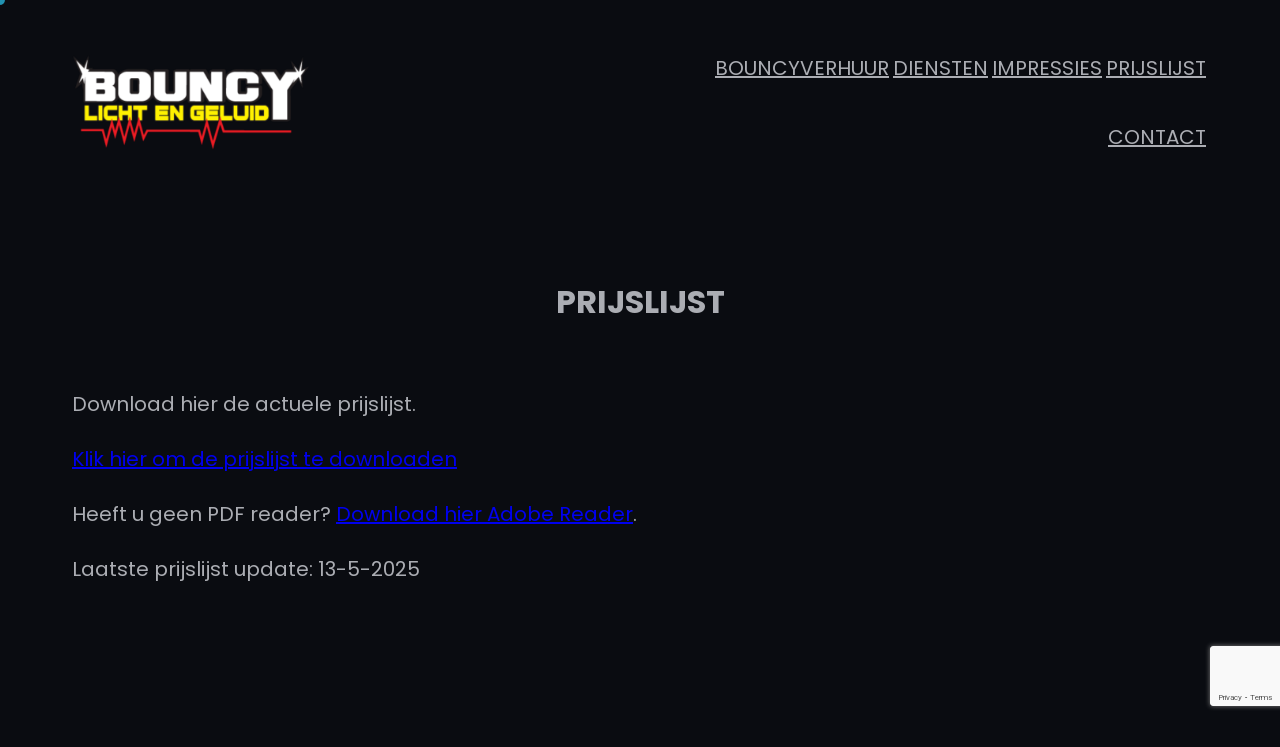

--- FILE ---
content_type: text/html; charset=utf-8
request_url: https://www.google.com/recaptcha/api2/anchor?ar=1&k=6Lee3uEaAAAAAH2kRZ8jnJsvtCNalV9wAJGAkGWJ&co=aHR0cHM6Ly9ib3VuY3l2ZXJodXVyLm5sOjQ0Mw..&hl=en&v=9TiwnJFHeuIw_s0wSd3fiKfN&size=invisible&anchor-ms=20000&execute-ms=30000&cb=7xxe02ov4jit
body_size: 48112
content:
<!DOCTYPE HTML><html dir="ltr" lang="en"><head><meta http-equiv="Content-Type" content="text/html; charset=UTF-8">
<meta http-equiv="X-UA-Compatible" content="IE=edge">
<title>reCAPTCHA</title>
<style type="text/css">
/* cyrillic-ext */
@font-face {
  font-family: 'Roboto';
  font-style: normal;
  font-weight: 400;
  font-stretch: 100%;
  src: url(//fonts.gstatic.com/s/roboto/v48/KFO7CnqEu92Fr1ME7kSn66aGLdTylUAMa3GUBHMdazTgWw.woff2) format('woff2');
  unicode-range: U+0460-052F, U+1C80-1C8A, U+20B4, U+2DE0-2DFF, U+A640-A69F, U+FE2E-FE2F;
}
/* cyrillic */
@font-face {
  font-family: 'Roboto';
  font-style: normal;
  font-weight: 400;
  font-stretch: 100%;
  src: url(//fonts.gstatic.com/s/roboto/v48/KFO7CnqEu92Fr1ME7kSn66aGLdTylUAMa3iUBHMdazTgWw.woff2) format('woff2');
  unicode-range: U+0301, U+0400-045F, U+0490-0491, U+04B0-04B1, U+2116;
}
/* greek-ext */
@font-face {
  font-family: 'Roboto';
  font-style: normal;
  font-weight: 400;
  font-stretch: 100%;
  src: url(//fonts.gstatic.com/s/roboto/v48/KFO7CnqEu92Fr1ME7kSn66aGLdTylUAMa3CUBHMdazTgWw.woff2) format('woff2');
  unicode-range: U+1F00-1FFF;
}
/* greek */
@font-face {
  font-family: 'Roboto';
  font-style: normal;
  font-weight: 400;
  font-stretch: 100%;
  src: url(//fonts.gstatic.com/s/roboto/v48/KFO7CnqEu92Fr1ME7kSn66aGLdTylUAMa3-UBHMdazTgWw.woff2) format('woff2');
  unicode-range: U+0370-0377, U+037A-037F, U+0384-038A, U+038C, U+038E-03A1, U+03A3-03FF;
}
/* math */
@font-face {
  font-family: 'Roboto';
  font-style: normal;
  font-weight: 400;
  font-stretch: 100%;
  src: url(//fonts.gstatic.com/s/roboto/v48/KFO7CnqEu92Fr1ME7kSn66aGLdTylUAMawCUBHMdazTgWw.woff2) format('woff2');
  unicode-range: U+0302-0303, U+0305, U+0307-0308, U+0310, U+0312, U+0315, U+031A, U+0326-0327, U+032C, U+032F-0330, U+0332-0333, U+0338, U+033A, U+0346, U+034D, U+0391-03A1, U+03A3-03A9, U+03B1-03C9, U+03D1, U+03D5-03D6, U+03F0-03F1, U+03F4-03F5, U+2016-2017, U+2034-2038, U+203C, U+2040, U+2043, U+2047, U+2050, U+2057, U+205F, U+2070-2071, U+2074-208E, U+2090-209C, U+20D0-20DC, U+20E1, U+20E5-20EF, U+2100-2112, U+2114-2115, U+2117-2121, U+2123-214F, U+2190, U+2192, U+2194-21AE, U+21B0-21E5, U+21F1-21F2, U+21F4-2211, U+2213-2214, U+2216-22FF, U+2308-230B, U+2310, U+2319, U+231C-2321, U+2336-237A, U+237C, U+2395, U+239B-23B7, U+23D0, U+23DC-23E1, U+2474-2475, U+25AF, U+25B3, U+25B7, U+25BD, U+25C1, U+25CA, U+25CC, U+25FB, U+266D-266F, U+27C0-27FF, U+2900-2AFF, U+2B0E-2B11, U+2B30-2B4C, U+2BFE, U+3030, U+FF5B, U+FF5D, U+1D400-1D7FF, U+1EE00-1EEFF;
}
/* symbols */
@font-face {
  font-family: 'Roboto';
  font-style: normal;
  font-weight: 400;
  font-stretch: 100%;
  src: url(//fonts.gstatic.com/s/roboto/v48/KFO7CnqEu92Fr1ME7kSn66aGLdTylUAMaxKUBHMdazTgWw.woff2) format('woff2');
  unicode-range: U+0001-000C, U+000E-001F, U+007F-009F, U+20DD-20E0, U+20E2-20E4, U+2150-218F, U+2190, U+2192, U+2194-2199, U+21AF, U+21E6-21F0, U+21F3, U+2218-2219, U+2299, U+22C4-22C6, U+2300-243F, U+2440-244A, U+2460-24FF, U+25A0-27BF, U+2800-28FF, U+2921-2922, U+2981, U+29BF, U+29EB, U+2B00-2BFF, U+4DC0-4DFF, U+FFF9-FFFB, U+10140-1018E, U+10190-1019C, U+101A0, U+101D0-101FD, U+102E0-102FB, U+10E60-10E7E, U+1D2C0-1D2D3, U+1D2E0-1D37F, U+1F000-1F0FF, U+1F100-1F1AD, U+1F1E6-1F1FF, U+1F30D-1F30F, U+1F315, U+1F31C, U+1F31E, U+1F320-1F32C, U+1F336, U+1F378, U+1F37D, U+1F382, U+1F393-1F39F, U+1F3A7-1F3A8, U+1F3AC-1F3AF, U+1F3C2, U+1F3C4-1F3C6, U+1F3CA-1F3CE, U+1F3D4-1F3E0, U+1F3ED, U+1F3F1-1F3F3, U+1F3F5-1F3F7, U+1F408, U+1F415, U+1F41F, U+1F426, U+1F43F, U+1F441-1F442, U+1F444, U+1F446-1F449, U+1F44C-1F44E, U+1F453, U+1F46A, U+1F47D, U+1F4A3, U+1F4B0, U+1F4B3, U+1F4B9, U+1F4BB, U+1F4BF, U+1F4C8-1F4CB, U+1F4D6, U+1F4DA, U+1F4DF, U+1F4E3-1F4E6, U+1F4EA-1F4ED, U+1F4F7, U+1F4F9-1F4FB, U+1F4FD-1F4FE, U+1F503, U+1F507-1F50B, U+1F50D, U+1F512-1F513, U+1F53E-1F54A, U+1F54F-1F5FA, U+1F610, U+1F650-1F67F, U+1F687, U+1F68D, U+1F691, U+1F694, U+1F698, U+1F6AD, U+1F6B2, U+1F6B9-1F6BA, U+1F6BC, U+1F6C6-1F6CF, U+1F6D3-1F6D7, U+1F6E0-1F6EA, U+1F6F0-1F6F3, U+1F6F7-1F6FC, U+1F700-1F7FF, U+1F800-1F80B, U+1F810-1F847, U+1F850-1F859, U+1F860-1F887, U+1F890-1F8AD, U+1F8B0-1F8BB, U+1F8C0-1F8C1, U+1F900-1F90B, U+1F93B, U+1F946, U+1F984, U+1F996, U+1F9E9, U+1FA00-1FA6F, U+1FA70-1FA7C, U+1FA80-1FA89, U+1FA8F-1FAC6, U+1FACE-1FADC, U+1FADF-1FAE9, U+1FAF0-1FAF8, U+1FB00-1FBFF;
}
/* vietnamese */
@font-face {
  font-family: 'Roboto';
  font-style: normal;
  font-weight: 400;
  font-stretch: 100%;
  src: url(//fonts.gstatic.com/s/roboto/v48/KFO7CnqEu92Fr1ME7kSn66aGLdTylUAMa3OUBHMdazTgWw.woff2) format('woff2');
  unicode-range: U+0102-0103, U+0110-0111, U+0128-0129, U+0168-0169, U+01A0-01A1, U+01AF-01B0, U+0300-0301, U+0303-0304, U+0308-0309, U+0323, U+0329, U+1EA0-1EF9, U+20AB;
}
/* latin-ext */
@font-face {
  font-family: 'Roboto';
  font-style: normal;
  font-weight: 400;
  font-stretch: 100%;
  src: url(//fonts.gstatic.com/s/roboto/v48/KFO7CnqEu92Fr1ME7kSn66aGLdTylUAMa3KUBHMdazTgWw.woff2) format('woff2');
  unicode-range: U+0100-02BA, U+02BD-02C5, U+02C7-02CC, U+02CE-02D7, U+02DD-02FF, U+0304, U+0308, U+0329, U+1D00-1DBF, U+1E00-1E9F, U+1EF2-1EFF, U+2020, U+20A0-20AB, U+20AD-20C0, U+2113, U+2C60-2C7F, U+A720-A7FF;
}
/* latin */
@font-face {
  font-family: 'Roboto';
  font-style: normal;
  font-weight: 400;
  font-stretch: 100%;
  src: url(//fonts.gstatic.com/s/roboto/v48/KFO7CnqEu92Fr1ME7kSn66aGLdTylUAMa3yUBHMdazQ.woff2) format('woff2');
  unicode-range: U+0000-00FF, U+0131, U+0152-0153, U+02BB-02BC, U+02C6, U+02DA, U+02DC, U+0304, U+0308, U+0329, U+2000-206F, U+20AC, U+2122, U+2191, U+2193, U+2212, U+2215, U+FEFF, U+FFFD;
}
/* cyrillic-ext */
@font-face {
  font-family: 'Roboto';
  font-style: normal;
  font-weight: 500;
  font-stretch: 100%;
  src: url(//fonts.gstatic.com/s/roboto/v48/KFO7CnqEu92Fr1ME7kSn66aGLdTylUAMa3GUBHMdazTgWw.woff2) format('woff2');
  unicode-range: U+0460-052F, U+1C80-1C8A, U+20B4, U+2DE0-2DFF, U+A640-A69F, U+FE2E-FE2F;
}
/* cyrillic */
@font-face {
  font-family: 'Roboto';
  font-style: normal;
  font-weight: 500;
  font-stretch: 100%;
  src: url(//fonts.gstatic.com/s/roboto/v48/KFO7CnqEu92Fr1ME7kSn66aGLdTylUAMa3iUBHMdazTgWw.woff2) format('woff2');
  unicode-range: U+0301, U+0400-045F, U+0490-0491, U+04B0-04B1, U+2116;
}
/* greek-ext */
@font-face {
  font-family: 'Roboto';
  font-style: normal;
  font-weight: 500;
  font-stretch: 100%;
  src: url(//fonts.gstatic.com/s/roboto/v48/KFO7CnqEu92Fr1ME7kSn66aGLdTylUAMa3CUBHMdazTgWw.woff2) format('woff2');
  unicode-range: U+1F00-1FFF;
}
/* greek */
@font-face {
  font-family: 'Roboto';
  font-style: normal;
  font-weight: 500;
  font-stretch: 100%;
  src: url(//fonts.gstatic.com/s/roboto/v48/KFO7CnqEu92Fr1ME7kSn66aGLdTylUAMa3-UBHMdazTgWw.woff2) format('woff2');
  unicode-range: U+0370-0377, U+037A-037F, U+0384-038A, U+038C, U+038E-03A1, U+03A3-03FF;
}
/* math */
@font-face {
  font-family: 'Roboto';
  font-style: normal;
  font-weight: 500;
  font-stretch: 100%;
  src: url(//fonts.gstatic.com/s/roboto/v48/KFO7CnqEu92Fr1ME7kSn66aGLdTylUAMawCUBHMdazTgWw.woff2) format('woff2');
  unicode-range: U+0302-0303, U+0305, U+0307-0308, U+0310, U+0312, U+0315, U+031A, U+0326-0327, U+032C, U+032F-0330, U+0332-0333, U+0338, U+033A, U+0346, U+034D, U+0391-03A1, U+03A3-03A9, U+03B1-03C9, U+03D1, U+03D5-03D6, U+03F0-03F1, U+03F4-03F5, U+2016-2017, U+2034-2038, U+203C, U+2040, U+2043, U+2047, U+2050, U+2057, U+205F, U+2070-2071, U+2074-208E, U+2090-209C, U+20D0-20DC, U+20E1, U+20E5-20EF, U+2100-2112, U+2114-2115, U+2117-2121, U+2123-214F, U+2190, U+2192, U+2194-21AE, U+21B0-21E5, U+21F1-21F2, U+21F4-2211, U+2213-2214, U+2216-22FF, U+2308-230B, U+2310, U+2319, U+231C-2321, U+2336-237A, U+237C, U+2395, U+239B-23B7, U+23D0, U+23DC-23E1, U+2474-2475, U+25AF, U+25B3, U+25B7, U+25BD, U+25C1, U+25CA, U+25CC, U+25FB, U+266D-266F, U+27C0-27FF, U+2900-2AFF, U+2B0E-2B11, U+2B30-2B4C, U+2BFE, U+3030, U+FF5B, U+FF5D, U+1D400-1D7FF, U+1EE00-1EEFF;
}
/* symbols */
@font-face {
  font-family: 'Roboto';
  font-style: normal;
  font-weight: 500;
  font-stretch: 100%;
  src: url(//fonts.gstatic.com/s/roboto/v48/KFO7CnqEu92Fr1ME7kSn66aGLdTylUAMaxKUBHMdazTgWw.woff2) format('woff2');
  unicode-range: U+0001-000C, U+000E-001F, U+007F-009F, U+20DD-20E0, U+20E2-20E4, U+2150-218F, U+2190, U+2192, U+2194-2199, U+21AF, U+21E6-21F0, U+21F3, U+2218-2219, U+2299, U+22C4-22C6, U+2300-243F, U+2440-244A, U+2460-24FF, U+25A0-27BF, U+2800-28FF, U+2921-2922, U+2981, U+29BF, U+29EB, U+2B00-2BFF, U+4DC0-4DFF, U+FFF9-FFFB, U+10140-1018E, U+10190-1019C, U+101A0, U+101D0-101FD, U+102E0-102FB, U+10E60-10E7E, U+1D2C0-1D2D3, U+1D2E0-1D37F, U+1F000-1F0FF, U+1F100-1F1AD, U+1F1E6-1F1FF, U+1F30D-1F30F, U+1F315, U+1F31C, U+1F31E, U+1F320-1F32C, U+1F336, U+1F378, U+1F37D, U+1F382, U+1F393-1F39F, U+1F3A7-1F3A8, U+1F3AC-1F3AF, U+1F3C2, U+1F3C4-1F3C6, U+1F3CA-1F3CE, U+1F3D4-1F3E0, U+1F3ED, U+1F3F1-1F3F3, U+1F3F5-1F3F7, U+1F408, U+1F415, U+1F41F, U+1F426, U+1F43F, U+1F441-1F442, U+1F444, U+1F446-1F449, U+1F44C-1F44E, U+1F453, U+1F46A, U+1F47D, U+1F4A3, U+1F4B0, U+1F4B3, U+1F4B9, U+1F4BB, U+1F4BF, U+1F4C8-1F4CB, U+1F4D6, U+1F4DA, U+1F4DF, U+1F4E3-1F4E6, U+1F4EA-1F4ED, U+1F4F7, U+1F4F9-1F4FB, U+1F4FD-1F4FE, U+1F503, U+1F507-1F50B, U+1F50D, U+1F512-1F513, U+1F53E-1F54A, U+1F54F-1F5FA, U+1F610, U+1F650-1F67F, U+1F687, U+1F68D, U+1F691, U+1F694, U+1F698, U+1F6AD, U+1F6B2, U+1F6B9-1F6BA, U+1F6BC, U+1F6C6-1F6CF, U+1F6D3-1F6D7, U+1F6E0-1F6EA, U+1F6F0-1F6F3, U+1F6F7-1F6FC, U+1F700-1F7FF, U+1F800-1F80B, U+1F810-1F847, U+1F850-1F859, U+1F860-1F887, U+1F890-1F8AD, U+1F8B0-1F8BB, U+1F8C0-1F8C1, U+1F900-1F90B, U+1F93B, U+1F946, U+1F984, U+1F996, U+1F9E9, U+1FA00-1FA6F, U+1FA70-1FA7C, U+1FA80-1FA89, U+1FA8F-1FAC6, U+1FACE-1FADC, U+1FADF-1FAE9, U+1FAF0-1FAF8, U+1FB00-1FBFF;
}
/* vietnamese */
@font-face {
  font-family: 'Roboto';
  font-style: normal;
  font-weight: 500;
  font-stretch: 100%;
  src: url(//fonts.gstatic.com/s/roboto/v48/KFO7CnqEu92Fr1ME7kSn66aGLdTylUAMa3OUBHMdazTgWw.woff2) format('woff2');
  unicode-range: U+0102-0103, U+0110-0111, U+0128-0129, U+0168-0169, U+01A0-01A1, U+01AF-01B0, U+0300-0301, U+0303-0304, U+0308-0309, U+0323, U+0329, U+1EA0-1EF9, U+20AB;
}
/* latin-ext */
@font-face {
  font-family: 'Roboto';
  font-style: normal;
  font-weight: 500;
  font-stretch: 100%;
  src: url(//fonts.gstatic.com/s/roboto/v48/KFO7CnqEu92Fr1ME7kSn66aGLdTylUAMa3KUBHMdazTgWw.woff2) format('woff2');
  unicode-range: U+0100-02BA, U+02BD-02C5, U+02C7-02CC, U+02CE-02D7, U+02DD-02FF, U+0304, U+0308, U+0329, U+1D00-1DBF, U+1E00-1E9F, U+1EF2-1EFF, U+2020, U+20A0-20AB, U+20AD-20C0, U+2113, U+2C60-2C7F, U+A720-A7FF;
}
/* latin */
@font-face {
  font-family: 'Roboto';
  font-style: normal;
  font-weight: 500;
  font-stretch: 100%;
  src: url(//fonts.gstatic.com/s/roboto/v48/KFO7CnqEu92Fr1ME7kSn66aGLdTylUAMa3yUBHMdazQ.woff2) format('woff2');
  unicode-range: U+0000-00FF, U+0131, U+0152-0153, U+02BB-02BC, U+02C6, U+02DA, U+02DC, U+0304, U+0308, U+0329, U+2000-206F, U+20AC, U+2122, U+2191, U+2193, U+2212, U+2215, U+FEFF, U+FFFD;
}
/* cyrillic-ext */
@font-face {
  font-family: 'Roboto';
  font-style: normal;
  font-weight: 900;
  font-stretch: 100%;
  src: url(//fonts.gstatic.com/s/roboto/v48/KFO7CnqEu92Fr1ME7kSn66aGLdTylUAMa3GUBHMdazTgWw.woff2) format('woff2');
  unicode-range: U+0460-052F, U+1C80-1C8A, U+20B4, U+2DE0-2DFF, U+A640-A69F, U+FE2E-FE2F;
}
/* cyrillic */
@font-face {
  font-family: 'Roboto';
  font-style: normal;
  font-weight: 900;
  font-stretch: 100%;
  src: url(//fonts.gstatic.com/s/roboto/v48/KFO7CnqEu92Fr1ME7kSn66aGLdTylUAMa3iUBHMdazTgWw.woff2) format('woff2');
  unicode-range: U+0301, U+0400-045F, U+0490-0491, U+04B0-04B1, U+2116;
}
/* greek-ext */
@font-face {
  font-family: 'Roboto';
  font-style: normal;
  font-weight: 900;
  font-stretch: 100%;
  src: url(//fonts.gstatic.com/s/roboto/v48/KFO7CnqEu92Fr1ME7kSn66aGLdTylUAMa3CUBHMdazTgWw.woff2) format('woff2');
  unicode-range: U+1F00-1FFF;
}
/* greek */
@font-face {
  font-family: 'Roboto';
  font-style: normal;
  font-weight: 900;
  font-stretch: 100%;
  src: url(//fonts.gstatic.com/s/roboto/v48/KFO7CnqEu92Fr1ME7kSn66aGLdTylUAMa3-UBHMdazTgWw.woff2) format('woff2');
  unicode-range: U+0370-0377, U+037A-037F, U+0384-038A, U+038C, U+038E-03A1, U+03A3-03FF;
}
/* math */
@font-face {
  font-family: 'Roboto';
  font-style: normal;
  font-weight: 900;
  font-stretch: 100%;
  src: url(//fonts.gstatic.com/s/roboto/v48/KFO7CnqEu92Fr1ME7kSn66aGLdTylUAMawCUBHMdazTgWw.woff2) format('woff2');
  unicode-range: U+0302-0303, U+0305, U+0307-0308, U+0310, U+0312, U+0315, U+031A, U+0326-0327, U+032C, U+032F-0330, U+0332-0333, U+0338, U+033A, U+0346, U+034D, U+0391-03A1, U+03A3-03A9, U+03B1-03C9, U+03D1, U+03D5-03D6, U+03F0-03F1, U+03F4-03F5, U+2016-2017, U+2034-2038, U+203C, U+2040, U+2043, U+2047, U+2050, U+2057, U+205F, U+2070-2071, U+2074-208E, U+2090-209C, U+20D0-20DC, U+20E1, U+20E5-20EF, U+2100-2112, U+2114-2115, U+2117-2121, U+2123-214F, U+2190, U+2192, U+2194-21AE, U+21B0-21E5, U+21F1-21F2, U+21F4-2211, U+2213-2214, U+2216-22FF, U+2308-230B, U+2310, U+2319, U+231C-2321, U+2336-237A, U+237C, U+2395, U+239B-23B7, U+23D0, U+23DC-23E1, U+2474-2475, U+25AF, U+25B3, U+25B7, U+25BD, U+25C1, U+25CA, U+25CC, U+25FB, U+266D-266F, U+27C0-27FF, U+2900-2AFF, U+2B0E-2B11, U+2B30-2B4C, U+2BFE, U+3030, U+FF5B, U+FF5D, U+1D400-1D7FF, U+1EE00-1EEFF;
}
/* symbols */
@font-face {
  font-family: 'Roboto';
  font-style: normal;
  font-weight: 900;
  font-stretch: 100%;
  src: url(//fonts.gstatic.com/s/roboto/v48/KFO7CnqEu92Fr1ME7kSn66aGLdTylUAMaxKUBHMdazTgWw.woff2) format('woff2');
  unicode-range: U+0001-000C, U+000E-001F, U+007F-009F, U+20DD-20E0, U+20E2-20E4, U+2150-218F, U+2190, U+2192, U+2194-2199, U+21AF, U+21E6-21F0, U+21F3, U+2218-2219, U+2299, U+22C4-22C6, U+2300-243F, U+2440-244A, U+2460-24FF, U+25A0-27BF, U+2800-28FF, U+2921-2922, U+2981, U+29BF, U+29EB, U+2B00-2BFF, U+4DC0-4DFF, U+FFF9-FFFB, U+10140-1018E, U+10190-1019C, U+101A0, U+101D0-101FD, U+102E0-102FB, U+10E60-10E7E, U+1D2C0-1D2D3, U+1D2E0-1D37F, U+1F000-1F0FF, U+1F100-1F1AD, U+1F1E6-1F1FF, U+1F30D-1F30F, U+1F315, U+1F31C, U+1F31E, U+1F320-1F32C, U+1F336, U+1F378, U+1F37D, U+1F382, U+1F393-1F39F, U+1F3A7-1F3A8, U+1F3AC-1F3AF, U+1F3C2, U+1F3C4-1F3C6, U+1F3CA-1F3CE, U+1F3D4-1F3E0, U+1F3ED, U+1F3F1-1F3F3, U+1F3F5-1F3F7, U+1F408, U+1F415, U+1F41F, U+1F426, U+1F43F, U+1F441-1F442, U+1F444, U+1F446-1F449, U+1F44C-1F44E, U+1F453, U+1F46A, U+1F47D, U+1F4A3, U+1F4B0, U+1F4B3, U+1F4B9, U+1F4BB, U+1F4BF, U+1F4C8-1F4CB, U+1F4D6, U+1F4DA, U+1F4DF, U+1F4E3-1F4E6, U+1F4EA-1F4ED, U+1F4F7, U+1F4F9-1F4FB, U+1F4FD-1F4FE, U+1F503, U+1F507-1F50B, U+1F50D, U+1F512-1F513, U+1F53E-1F54A, U+1F54F-1F5FA, U+1F610, U+1F650-1F67F, U+1F687, U+1F68D, U+1F691, U+1F694, U+1F698, U+1F6AD, U+1F6B2, U+1F6B9-1F6BA, U+1F6BC, U+1F6C6-1F6CF, U+1F6D3-1F6D7, U+1F6E0-1F6EA, U+1F6F0-1F6F3, U+1F6F7-1F6FC, U+1F700-1F7FF, U+1F800-1F80B, U+1F810-1F847, U+1F850-1F859, U+1F860-1F887, U+1F890-1F8AD, U+1F8B0-1F8BB, U+1F8C0-1F8C1, U+1F900-1F90B, U+1F93B, U+1F946, U+1F984, U+1F996, U+1F9E9, U+1FA00-1FA6F, U+1FA70-1FA7C, U+1FA80-1FA89, U+1FA8F-1FAC6, U+1FACE-1FADC, U+1FADF-1FAE9, U+1FAF0-1FAF8, U+1FB00-1FBFF;
}
/* vietnamese */
@font-face {
  font-family: 'Roboto';
  font-style: normal;
  font-weight: 900;
  font-stretch: 100%;
  src: url(//fonts.gstatic.com/s/roboto/v48/KFO7CnqEu92Fr1ME7kSn66aGLdTylUAMa3OUBHMdazTgWw.woff2) format('woff2');
  unicode-range: U+0102-0103, U+0110-0111, U+0128-0129, U+0168-0169, U+01A0-01A1, U+01AF-01B0, U+0300-0301, U+0303-0304, U+0308-0309, U+0323, U+0329, U+1EA0-1EF9, U+20AB;
}
/* latin-ext */
@font-face {
  font-family: 'Roboto';
  font-style: normal;
  font-weight: 900;
  font-stretch: 100%;
  src: url(//fonts.gstatic.com/s/roboto/v48/KFO7CnqEu92Fr1ME7kSn66aGLdTylUAMa3KUBHMdazTgWw.woff2) format('woff2');
  unicode-range: U+0100-02BA, U+02BD-02C5, U+02C7-02CC, U+02CE-02D7, U+02DD-02FF, U+0304, U+0308, U+0329, U+1D00-1DBF, U+1E00-1E9F, U+1EF2-1EFF, U+2020, U+20A0-20AB, U+20AD-20C0, U+2113, U+2C60-2C7F, U+A720-A7FF;
}
/* latin */
@font-face {
  font-family: 'Roboto';
  font-style: normal;
  font-weight: 900;
  font-stretch: 100%;
  src: url(//fonts.gstatic.com/s/roboto/v48/KFO7CnqEu92Fr1ME7kSn66aGLdTylUAMa3yUBHMdazQ.woff2) format('woff2');
  unicode-range: U+0000-00FF, U+0131, U+0152-0153, U+02BB-02BC, U+02C6, U+02DA, U+02DC, U+0304, U+0308, U+0329, U+2000-206F, U+20AC, U+2122, U+2191, U+2193, U+2212, U+2215, U+FEFF, U+FFFD;
}

</style>
<link rel="stylesheet" type="text/css" href="https://www.gstatic.com/recaptcha/releases/9TiwnJFHeuIw_s0wSd3fiKfN/styles__ltr.css">
<script nonce="Ajt1V5oee1PuEYlq_WEmow" type="text/javascript">window['__recaptcha_api'] = 'https://www.google.com/recaptcha/api2/';</script>
<script type="text/javascript" src="https://www.gstatic.com/recaptcha/releases/9TiwnJFHeuIw_s0wSd3fiKfN/recaptcha__en.js" nonce="Ajt1V5oee1PuEYlq_WEmow">
      
    </script></head>
<body><div id="rc-anchor-alert" class="rc-anchor-alert"></div>
<input type="hidden" id="recaptcha-token" value="[base64]">
<script type="text/javascript" nonce="Ajt1V5oee1PuEYlq_WEmow">
      recaptcha.anchor.Main.init("[\x22ainput\x22,[\x22bgdata\x22,\x22\x22,\[base64]/[base64]/[base64]/[base64]/cjw8ejpyPj4+eil9Y2F0Y2gobCl7dGhyb3cgbDt9fSxIPWZ1bmN0aW9uKHcsdCx6KXtpZih3PT0xOTR8fHc9PTIwOCl0LnZbd10/dC52W3ddLmNvbmNhdCh6KTp0LnZbd109b2Yoeix0KTtlbHNle2lmKHQuYkImJnchPTMxNylyZXR1cm47dz09NjZ8fHc9PTEyMnx8dz09NDcwfHx3PT00NHx8dz09NDE2fHx3PT0zOTd8fHc9PTQyMXx8dz09Njh8fHc9PTcwfHx3PT0xODQ/[base64]/[base64]/[base64]/bmV3IGRbVl0oSlswXSk6cD09Mj9uZXcgZFtWXShKWzBdLEpbMV0pOnA9PTM/bmV3IGRbVl0oSlswXSxKWzFdLEpbMl0pOnA9PTQ/[base64]/[base64]/[base64]/[base64]\x22,\[base64]\x22,\x22JMK7f8Koa2lII8OWAml2MATCoC7DtTx1I8Osw4DDqMO+w5MqD3zDrGYkwqDDvynCh1BuwqDDhsKKHgDDnUPCiMOGNmPDr2HCrcOhPcOrW8K+w5zDjMKAwpsHw6fCt8OdSTTCqTDCs3fCjUNqw4vDhEADXmwHOMOlecK5w7jDhsKaEsOkwrsGJMOWwq/DgMKGw7fDnMKgwpfCpBXCnBrCimN/MGPDnyvClDHCmMOlIcKdbVIvFGHChMOYEFnDtsOuw5jDqMOlDR8lwqfDhS3DrcK8w75cw5oqBsKbKsKkYMKJLzfDknLCrMOqNH1bw7d5woJewoXDqlkTfkcSJ8Orw6F6ZDHCjcKVSsKmF8Kpw7pfw6PDui3CmknCtjXDgMKFLMKGGXpCIixKXsKPCMOwIMO9J2Qnw5/Ctn/DrMOsQsKFwqzCq8OzwrppcMK8wo3CmRzCtMKBwoHCoRV7wq5ew6jCrsKDw6DCim3Drh84wrvCrsKqw4IMwrvDiy0ewprCr2xJBsOFLMOnw61+w6lmw5jCmMOKECNcw6xfw7nCo37DkHXDkVHDk2gEw5lyVcK2QW/DpAoCdVwgWcKEwr/Csg5lw47DmsO7w5zDtUtHNXg0w7zDomLDj0UvIi5fTsKkwoYEesOhw6TDhAs1DMOQwrvCnsKIc8OfOcOJwphKTsO8HRgHcsOyw7XCp8KhwrFrw6UBX37CiybDv8KAw6TDvcOhIy57YWoNE1XDjXTCti/[base64]/CjDzCksOsK8KPf13CsnJZSMK9woxnw41twrrCsMOTwpfCnsKSJcOafhnDtMOEwonCq2d3wqs4bMKDw6ZfbcO7L17Dj37CoiY2N8KleXbDnsKuwrrCnh/DoSrChcKVW2Fjwq7CgCzCuE7CtDBLBsKUSMO+HV7Dt8K+wqzDusKqXTbCgWUWL8OVG8OGwopiw7zCkMOmLMKzw6XCkzPCsiTClHEBbMKgSyMRw6/ChQxtZcOmwrbCh2zDrSwfwr1qwq0fM1HCpkXDjVHDrjHDhULDgQbCgMOuwoIqw7hAw5bCtFlawq1/wqvCqnHCn8K3w47DlsOccMOswq1dCAF+woXCq8OGw5EVw5LCrMKfPSrDvgDDnXLCmMO1ZMOpw5Zlw4dKwqB9w4kVw5sbw7XDg8KyfcOcwpPDnMK0RcKOV8KrC8OAUsOSw6bCsl8rw4gxwpsKwq/DrXTDimvCoCDCnUHDiQbCqRomd24nwqDCrSnDjsKjNzg3LwPDscOiXj/DiRPDojzCkMK5w6jCqcK0AGvDtiESwrdjw7ZqwpRMwollZsK/Kml4PGLCpsO1w4snw7MiJcOiwoZiwqHDj1vCl8KJR8Ofw5nCo8KfO8Kfwr7CgMO/ZcOQRsKmw7PCgMOvw406woA1wq3DgF8CwojCqwDDpsKFwq1Vw6nCnsO8bXTClMOgITvDsUPDtMKjPhXCosOVwojDrkQ+wp1ww79CasO2ChF+SAcxw5tEwpnDlysvVcO/[base64]/CpAzCphcgFVxGw4zCi3/ClsKPVSxod8ONOljCqcK9w53DqDjCm8KZXGxzw6dzwp5zfRPCoX7DscOywrMAw5bDk0zDuywgw6DDmwtISW1lwrdywp/DpsOQwrQuwoJlPMOwbCJFJRBZNVLCrcKewqcIwqY0wqnDusOpZsKQd8KpAHzCgErDqMOhPjo/CmpDw7tNRF3DlcKVRcKIwqPDulzCmMKFwp/Dh8KGwpLDtX7CtsKgTU/DucOTw7nDnsOlw5HCusO9IALDnXbCkcO7wpbCiMOLfsOPw4bDuU4HKhIbVsOzVENjG8O1GcO0VEp7woTDssO/bcKBAXU/woXDrhMOwpkUIcKywp3Du3Avw6Q/P8Kvw7jChcOuw7nCpMKqIcKIexlMIgnDtsOZw7U8wqlBdlsVw4DDolbDjMKQw7rCisOSworCrMOkwrUidcKvViXCt2LDp8O1wq1IIMKLImbCqy/DqcOxw4jDuMKSdQHCpcK3BAvCrnghSsOuwobDh8K3w7glFWtpRmPCpsKmw6YQYcORMnvDk8KIamnChMOxw5JGRsKrDMKERcKsGMKzwpFHwqPCmg4pwrRpw43Dsy5UwqzDoWw1wrTDjFJkMMO9wp1Ww5/[base64]/SmnCqMOVwozChCjCrD/Dgxc7w6TDtsKJw7oMwq1UZ0zDvsKWw43Dp8KjXMO8A8KGwpgUwo9rewDDjMOdw47CmxELc1zDqsOmX8KIwqtIwpnCi2VrMsOoEMKZYnHCgGxGOD3Dok/Di8O8wpoBTMKZQMK/w6NYGsKOD8OQw7nCr1vChcOyw44JPsK2aRlgecOjwrzCj8K8w4zClXULw4Z5wpHDnG1EMRpHw6XCpCHDoGkbQRAkHgddwqnDuDBGJSp5XcKgw6gCw6PDlsKJHsOCwplbZ8KAHMKsKV9Bw6/Du1LDv8KvwofCsVrDoVbDoTsUY2MuZBIrTMKxwrluwppYMGYJw5HCiwRrw4/CrUlvwrUhLH7CiEZXw4jCicK5wq9ZEH/CsWbDo8KYHcKMwqDDmnkhFcKQwobDhsKXAEEjw4zCjsOTTsOKwo7DkTvDjl0Yd8KnwrjDmcOsfsKZw4BSw5sIK1TCqcKkDBtjKhjCrFrDicOXw4vCqsO7w6jCncOud8KXwoXDhx/[base64]/[base64]/[base64]/w6PDuMK+UcKVwoB6YhHCtHQcw6MbdRZewrIjw5nDj8OpwqfDvMKzw6MOwpVwE0fDvsKfwojDsGrCu8O8dcKpw77CpMK2W8K5TMOuTAbDlMKdYUjDkcKLOMO7dDjCi8OyRsKfw7MOZ8KTw7LCkHN1wpcxSjc6wrDDjn/Cl8OpwozDmcOLOwZrw5zDsMOkwo7DplXCqjMewp8oVsKlTsORwpbDlcKmwp/[base64]/DlMKGXlUIdzMRCAHCmcKjG8ONwoRxPsKHwp1fP3nDoQbDqXXDnHbCv8O8Dx/[base64]/[base64]/DuMOfQXFgwrxMVVpswrrDu8Ohw5AjwrIhw5NbwrjDrzsvd3bComs9K8K5AcK6wpvDmgHDgBHDvhx8Y8KOwqxfMBHCrMOjwo3CgS3Ct8OQw7DDl10uPSfDhy/Dj8Knwrt/wpXCrmhnw6jDpVN7w7DDhElsCsKbXsKAP8KbwpwLw6zDsMOIEnvDiA7DiDPCvFnDlWzCi2LCkyXCmcKHOsKsFMK0EMOdWnXCs1UWwrfCukAeIU85DxrDq0HDrBHCscK9YWxIwrBewppTw5/DosOxXUkWwq/Ch8Kkwr7Cl8KNwpHDncORR3LCpQUrDsKSwrXDrH4lwr5TSTLCsytJw4bCk8KUR0jCocKvRcO7w4HDqzkvNcOKwp3Cgz9YFcO/w4kIw6gSw7DDgSzDgiRtMcOpw6MGw4wXw6gKTMOGfxrDnsK9w7YBYMKQOcKpE37CqMOHCS55w4U3w4TDocKYAi3CicOPXMOresK/ZcOcfMKEG8Omwr7CvA18wrVyfsO3LMKaw5hcw5IOUcO8RMO8dcOaBsK7w4oBDWXDp1vDnMOvwo3DtsOlM8K/w6fCssKWw7F3NcKzCcOvw7YFwppaw6RjwoVYwqbDh8Osw5rDu39ZR8KZKcKLw5lRwoDCiMK2w49ffA1cw77DiBdyHy7CknoIMsKgw6czwr/Dmhp5wo/[base64]/bsOUw4hYw6kywoogWhxRDDEew6nDmDImIsKNwqYSwotKwrbDpsKaw7bCq3Buwq80wochRVx3w6NywrUdw6bDjjYfw6fCiMOsw7piW8OyXsOgwqIewoTCqj7DjsONw5rDhsKVwrAHR8OOw7lHXsOFwqbDuMKkwrVNSsKTwpJwwq/CmyLCo8ObwpAUBsK6VVtmw53CosKOH8K1QkZzJ8Ohw5xcX8KfesKMwrdQCjlGRcONQcKfwr58S8OxT8OJwq1Ow73DpknDvcOrw7LDkk7DlMOEUmHDpMOhT8KxRcOjwonDsi5/d8KvwpLDoMOcDcOgwoAbw77CuhYhw58Gb8Knw5XCr8OxQ8KCS2rChD8RdidKdifCmQHCisKwY19HwrnDl1pHwrLDssKTw4jCu8OrCRTCpzDDiDfDsWlpZMOZMU8qwqLCicKYAsOaA0Y4R8K7w7Efw4HDgsKfU8KBdwjDrCvCpsKYFcOIBcOZw7Y/w7DCshF8RsKPw44RwoYowqZnw5pfw6Qzw6DDqMKnRCvDlHV7Fi7CgnDDgSwKczQmwpIJw6jClsO4wpQtSMKYL1QvLsOCS8K2bsKAw59SwoRWQMKBJW9qwr3CvcKfwpnDmhxWVW/[base64]/CvWE/A8OjYErDisKOB3jCr8K4FcOlw7Z6HmvDmxRoVAHCn10uwoQtwpLCvnVRw5EKfMKZaHwKQ8Ohw4QHwpNodBoTDcOtw6poY8KdZ8OSc8KtZH7DpcO/w5wnw7rDgMOHwrLDjMO8En3DgsKdL8Kjc8K/MGzDnCLCo8OKw6XCn8ONwplKwr7DssOzw53CnMOQAUhGBsOswppFw4vCgkxSUzrDkRIyEMODw5nDtsOaw5QBVMKCGsOhbcKZwrnCri1mFMOxw47DmXLDm8O1YChwwqPDsDc0E8O2IF/CscK5wpk8wo1Sw4XDoxJRw7DDk8OCw5bDkmJkwrrDtMO/KzsfwovCncK8aMK2wrYLY1Bxw7MWwp7DrCg0woXCjnBHJS3CqHDCpR3CnMKDBsOLw4QvXRzCoyXDnjnCjiTDoX4YwqRMwq5Rw5TCnSDDkxnCisO6ekTChl7Dn8KNDMKbEy5SCUDDhWQxwonCjcK1w57CkcOGwpjDhyDCnkbDlXLDkx/Dr8KJRsK2w4QqwpZFc31pwozDkX5cw6oTF3h9w4xhJsKQExDCgg5xwrwmRsK7NcKwwpQdw7vCpcOUKcOwIcOyKFUSw6vDqMKtSQZGcMK4woENwr/[base64]/DgcOZKzsSw7/DmcOjXMK3LmU9wroxVsO6wrwvXcKlPcOVwp0Cw6fCq3Q+IsK7CsKSNELClMO/VcOQw4LCsw8OKWpKGl8vAwwrw6PDlSRaWcOHw5LDk8OKw6bDhMOtSMK+wqrDhMOqwoXDkw9decOlYj/DtMOOw5ogwr/DocOXLcKGZ0fDhg7CnzRyw63Cj8K/[base64]/w5Ykw65uwqHCo8KRwod6w5zDjFnCpnnDrGkbBMKwNzNRB8KWGMKYwqXDg8KyWWFnw7/DocK1wpJOw6nDqcKEcmbDpcObSwbDh0QOwqYIZMK2e0hEw7sgwpcnwrPDsjbCjgBcw6TDvcKcwo1IfsOowp/[base64]/DjTbCnwUCal1Vwq59woTDk8OWwrwqw5TCkRPCrcO3NMOVwq7DlcOzbRLDuBXDu8O5wowqcCs5w4EGwopvw4XCnF7Dm3IMI8OeKjlywpXDnDnCnsODdsKFSMKqR8Ohw53CisOIwqE9HypCw4rDrsOpw4nDrMKJw7MiQMK8V8O5w5Mnwp/[base64]/DvMO0wrBHwqstw45jwrHCnMKtQ8OMw6/Dr27Dg2nCuMO0C8KfPDo7w7XDuMKZwqLDlAxow43CucKqwq4VI8OvSsKqG8KCYS18FMO2w7vCoH0aTMO5Uk0YVg7Cp0jDm8O0NG1Lwr7DkVhSwpReFBXDpBozwp/DjADCkWpjfWpswq/[base64]/wrnDuMKzwovDgmRRf2TCssKnMcKIwr7ChsK7wrkUw6/CpcK8Hy3DmMKhWiPCnsKPUgXCtB/CocOXYDrCk2HDm8OKw6FRO8ONQMKhcsKjORvCocOca8OeR8OjacKWw6nClcKkWRV6w5bCn8OYEkfCqcOZK8KnI8Ovw6h7woR7asKTw43DpcO2Z8O1Bw/Cv0fCo8OmwogJwoZXw5x2w4DDqQDDsHTCpgTCpirCnMOqVMOMwoXCscOowqPDqsOiw7HDiG4/K8OiJUDDsAcHw5/[base64]/SsKswpTDlcONwpnClcOpCiRdw4gZwrI7GMO1B8OEQMOiw4cCHsKFD2/CgHXDmsOmwp85S0PCmm7CtsK9YMKbCMOxOsOqwrhVEMK1MgMUVnTDoUbDtsOew4slA0vCnRVoUD1JUgo9AsOhwrvCksO0UcO0eFUzEE/[base64]/BW7CgsO6K8Ogw4Axwp7CmMKjw7TCgEfDqMKdU8Krw7/DosKjXsOJwojCrFjDiMOUI0bDrHgwccO9wp/ChsO/LBAmw6tAwqsJB3ohcsOywpXDusKZwprCmX3CtMOxw4VlAzDCosKXZMKvwoHCsBZPwqDCkMOVwrQlGcK2w5pKasKkKCfCpsO/OAXDhG7CqSzDnCrDvMOvw4s/[base64]/CsgTDisO/LMKpasOjDjhiwqpvwp5swrrCoghpRyMLwpJDCcKZIWYEwo/[base64]/[base64]/[base64]/w4UOw4HDjx99WlgMCxJgwoA9M1R7E8OVwqPCkzzDlCYzFcO+w6pJw5oWwonDusO2wo08KHLDtMKZInrCtBAmwqhew7PCgcKLW8KTw6Ztw7XCjX0QGMOHw6jDgUfDrTnDocK0w7lmwptIC35swqLDo8K6w5LCpD56w47DqcK3wqNbQmVUwrHCpTnChCAtw4/CiRvDqRpuw5DChyHDkmU1w6nCih3Du8OKBcOdW8KywqnDixXClMKMKMOYdipXwrjDk33CnMKywprDuMKBf8OnwpzDpT9mOMKdw4vDmMOeTsKTw5zCjsODA8Kgwoh/w6BbMDIVf8OUB8K9wrVKwp5qwrhYEjZTKD/[base64]/ChQjDqFbCvjXCj8Kqw5bCnn0MUgg9w7rDjElRw558w4FSKcO5WiXDkMKbQ8KYwol/[base64]/[base64]/w6nDgA/Dsj0TwrgAw5zCvMK0woVBLUQvKsOsIsO6DcOswo4Fw5DCrsKPwoUREwEeGsK8PhIDKFtvwoXDlTrDqWRPMjYAw6DCuQ5Hw4HCmU9Aw4fDtnrDvMKjDcOjAkArw7/Ch8KXwrLCk8OCw4DDpsKxwoLDgsKww4PDrUPDiG9Tw4VswpDDiEzDo8KrCw0oVBwdw7sSHldtwpQ4BcOrPjxJVTPCi8KYw6DDuMKQwohpw69ZwpF1YWHDvXnCqsKlQQBvwph9csOGeMKgw7YlcsKPwoQvw6lQKmsSw5cBw782IcOYBSfCnT/[base64]/ChcK4w7Ffw7QoScKsw77DmcKCBRxaa8OkZsOjPMOmw6Z9a2sOwq0AwooTdAFfbC7Crxh+D8K7N0FYXR4Dw4gHeMKOw5jCscKdDxUtwo5Ce8K+QMOHwrYjcH3Cs2s2T8KEdCjCq8OdF8OKw5BEJcK2w5rDgzwQw5Jfw7xsTsKzPRPDm8OyGcK+wrnDoMOPwr4fVGnCgl/DmiQzw5gnw63CiMOmS3vDv8OPG1DDh8O9esK+BDvDjyw4w4hpwonDvydqOsKLOCM9w4YacsOSw47Dv23CoR/[base64]/[base64]/CmMOWIwLDl058WlU+w4PDisKGXDNzw6DCocKgW3o/[base64]/wq5iwpDCrsOVFcOrwpBNwrM1an1rCiFXwrrCq8K1cMKRw5YKw43DjMKrMsO2w77CkRHCmC/DtTc7wpwSP8KtwoPDgsKOw4nDlCPDsQ4AHcK1WDZEw4rDjsK6acOFw5pZw5Zpw4vDvSLDuMODJ8OyVX9swoRpw70lcWgkwpJ3w53CjDkpwo5AVsOiw4DDlcO2w442YcOkY1N/w5oNBMObw5HDkF/DlE0TbjRLwph4wr3Dv8K/wpLDmcOIw7XCjMKGZsO4w6HDm0QiYcKiYcKMw6R6wozDu8KVekbDssKyLk/CpMONbsOCMzh3w4PChCDDgHfDkcOkw6zDhMO/[base64]/[base64]/DmxPDpgXCthHDuwoGRStFLWTDqyouKk5iw5dJbcOhelkUQE3Dg35jwrwKa8O+bcOiQHZrNsOowrXChltEK8K9U8OTd8Osw6c6w6JTwqrCgXYZwqpiwo3DsgHCscOPBmfCkgMcw6rCmcORw4YZw6t6w7VHIcKlwpsYw6/DiHnDt106YAR9w6nDkMKiXMO7P8OIdsKPwqXCmnrDtFjCuMKFRGk2fl3Dl2VSDMOwWB5qWsKcG8K1N01DIVYdUcK8wqUtw4FJwrjCnsKINcOvwqEyw7zDv3NLw7Nsa8KcwplmbTo7wpgXb8K4wqVGGsOQw6bDusOhwqZcwqkIwpZSZ0oiKcOvwoswOcKqwr/DvcOZw65bHsO8ARE4w5ANfMKIwqrDtRAOw4rDnU8Dwpw7wpPDtcO7w6HCocKKw6fCgnxzwoDCshoBMgbCuMKxw4J6PBxwEU/CpwPCtkJEwpM+wprDun4vwrzChTbDgFfCo8KQRi7DlUjDgi0/[base64]/[base64]/DpcK7E8KCwqENS8OUw6sYwqRUXMKafcO/[base64]/Du8KgwpjCj2RgLQzDgHotKMOQw5fDnmM/[base64]/Dk37Ch8OGw7xzwo7DkXDCjMOIwosSe8OqCFDDvMKIwoJdOcKyZcKVwpxFwrY6L8OAwotKw5QAFQnCjzQKwoV+dz3Ctxp1JQ7CnxjChhU/wqwCw5PDvxsffcKsYsOiKRnCj8O4wqzCgEl8woXCi8OrG8O6KMKBdngXwobDt8OkM8Kow7FhwoV5wr7DrRPCt1c/QBspF8OIw4ERPcOhw4LCisKIw4sJTDVrwpPDpAnCosKrQ1dKClDCphbDihx3ZX0rw5/DlzsDW8KUbsOsAR/CqsOCw4fDgBbDtsOCKUnDhsKRwqxlw68LPzpXdnfDs8OpHsOtd2FzSsOzw6NQwo/DlCnDp3M7wozCpMO/AsOTVVLDlCl/w49dw6/DisK1QRnClCAiV8O9wrbDjsOFWMO3w6jCu0zDphwTWsKBYzxAWsKQa8KKwoMFw4g0wrzCncKgw57Cp3gvwpzCrWl9YsOKwo8UKsKCFW4jGcOIw7TCjcOEw43CpGDCvMKMwoTDtXTDvkzDiTHDicKcGmfDnWvCjwnDuDxxwpN7w5Zww6TDljMAwofCvmRJwq/DgRfCkWvCuh7CvsK2wpI3w4LDtMKXSU/CjlDDjxFhDGfDhcOywrfCp8ObPcKow58CwrXDuxMow5nCgllTPMK4w5zCisKORsKcwoASwqLDiMOtZMKcwq/DphPCuMOOB1RrJyxDw6rChRvCsMKwwp4yw63DjsK9w7nCm8Osw5MnBiEiw5YqwpJqICoqRcKgAw/Cmxt9T8Ocwqoxw4VRwonCmwPCvsKaEFvDg8KqwqI9wrgaEMORwo/Ch1RLU8KMwpxNQmnCijsrw5rDoWTCk8KeC8KQV8KdXcKQwrUnwo/[base64]/CvcKJX1pPwrE5wprDnMKPw6oHDMKrSXfDiMKww4rCtEPDo8ONb8KQwpdfMEUzDx0pMjxdw6TDp8KIRVhGw7jDk3QqwoNtVcKVwpfDncKiw6XCrBs5XikfcjpRFHJZw6/DgCwoWcKTwpslw6rDphtcDsOSTcK3esKVwonCpMOCQEd4fwfDlUUwMMOPL3rCgToBwpjCtMOdRsK0wqDDn0nCsMKfwpFgwpQ7Y8KKw7LDvsOFw452wo3DtsKDwrrCgBHCkB/DqGTCr8KYwovDjhnCmcOfwr3DvMKsfko4w6JXw75hU8KDTCrDgMO9WAnDo8K0GWrCpEXDoMOuDcK/OFEJwo/Cr2U1w7hfwpM1wqPCjQHDlcKbFcKnw48ySz8RMMO8dMKqIFnCgl5awrFEYn5NwqjCtMKFeFXCoWjDp8KnAVTCpMKtaQh0IcK3w7/CuRdSw7DDgcKDw4XCllESVsOmPT46bw8pw48scXpjXcKKw6tNOnpODkfDh8KBw5TCmMKAw4d8fTACwp7CiijCukXDgsOJwoAcC8O3MUxCw7tyFcKhwqFxPsOOw515wrPDiRbCvsOSDMOAe8KaB8KGIMKGGsO6wog/[base64]/w4rDjcKWDEzCm0zCj2sPC8KOw6MxwonCrE96amQsE056wocKDBxSPcORPUs6MFDCkMKvDcK6wpjDtMO2wpLDiB8MM8KXw5jDsTBGG8O6w75DMVbCjgVmQmQtwrPDuMOSwozDk2TDgTRPBMK1Rl40w4bDqwpHworDtTjCgFZtwozCgC4XJxTDkW5lw6fCljnCs8K+w5x/[base64]/DTfDjcKeTMKoTAwZwqlRNMO3w79JMMOECsKzwpBeRCRgwqzDmcKfXRPDj8OFwo52w4vCpMKtwqbDmRvDiMOzw7Mfb8KGf3TCv8OKw7/[base64]/[base64]/Ct1XCpSfDmhIiXzjCmsOBwo4EIsK0w7JBNcOxb8Okw5YUFUfChgLCkGHDiVnDm8OCWj/DnAIkw4zDri/CtsOqBn5hw7PCvMO5wr15w65wLyp0bkYrIMKMw6cew7cOw5TDgC53w40cw7RgwqMAwo3ClsKcUMOqM0lrW8KDwplXMsOkw6vDvMKgw4F7ccKZwq1rKWJZTcOCZ0fCpMKdwqR0w7x8w7LDucOkEMK7M2jDicOSw6sSFsOJBAZbKcOOdDM/[base64]/ConkMw4TCvnPDhcKwwqwuCcKOwpxGbcKoAgTDty9kwoNXw6c7wq3ClmzDv8KzPE7DqDTDmF/DtSjChxxUwpcTZHzCjErCt1IoCMKCw7bDt8KDLgjDpFd2w6XDrcO8wqFyF3XDuMKGb8KiAsOmwoBLHyDCt8KCSDDDj8KqI3seSMOvw7nCjBHDkcKnwonCgTvCrEIaw4vDusKTUMOLw4bCpMKIw4/Cl33DjgIhN8OwLUfCtz3DjFMjW8KANh9ew71KEmhlC8Ohw5bCmcKEZMKcw63DkWIZwrQGwqrCrQfDk8OZw5lOwonDlE/DiyLDmRp0IcOreBvCnw/Dn2zCtsO0w6Mnw7nCnsOLP33DjT8Gw5JHScK/C2bCuAMYSTfDncOuXQ98wr8ywohmwqFTw5ZPSMKOV8OEw7oSwqIcJ8KXcMOzwpMdw5/DqXRew59YwrXDlMOnw5vCulU4w6zCicK4fsKsw73CjcKKw5sqS2oRLMKFEcORcwJQwrocNcK3wp/DnwlpNBPDiMO7wotjFsKSRHHDk8KROhd8wpVlw6bClhfCg0tpVUnChcKndsK3wrEWNxN+Q10oecKwwrpOJMOLbsKMQQIZw4PDq8Kqw7UeBjTDrSHCi8KraydzHsOtERfCmCbCqnsvEmIZw7fDtMKCwqnCribDvMOawo0yBsK0w6PCkl/[base64]/Cv8O1w5oRVcKZBsKXw5caw7B4wpFZwqzCqMOTSwHCiTXCkcOCVMK9w48fw5TCksOzwrHDvg/Cm0LDqBYcFcKAwpUVwoAxw418WMOhXsO7wrfDrcOTXDfCvV/DjMOrw47DsnnCicKUwohEwox9w7tiw5hOSsKCRUfDmMKuQBB4d8Omw5ZrPHgmw6MGwpTDg1dae8O3wqQ6w7FeN8OTY8Kowp/DgMKcRHHCvz7CsVjDg8KiA8KMwp0BPiXCqAbCjMOuwpnCtMKlw7rCrWzCgMONwofDkcOnwq/CrsKiPcKFZFIHGSbCtsORw4vCrhpoAE9vFMOJfhEzwqLDimDDlcOcwofDssOWw7zDpj3Dgg0Pwr/CrRnDjEkBw7TCkMKiW8KGw4fDscOGwoUPwpdcw6jCk0sOwpNdwo1zdMKUwprDgcK8M8Kswr7CsRPCs8KBwo3Cm8K9WkXCqcKSw4ciwoVew70MwoUEw7rDlArCu8KMw6HCnMKlwp/DvcKew6NPwqLClzrDqHpFwojCtB7Dn8OTHFwcXwXDnwDCr0wrWnxtw4jCq8OJwoHDj8KDM8KeOGcZwodnwoFXw7zCrcObw4ZbFsKgT0UYbMOOw50/w6kBQQtsw7cqWMOJw648wrDCo8Oyw687woDDp8OsZcOQDcKLRMK5w4rDrMOXwqVgRBwYfUsZE8KBw7HDusKxw5bCn8O0w40dwoEWN1wIcjTCiihKw5wyMcOGwrPCpSXDuMK0XhXCj8KKwr3CucKpJ8O3w4/Ds8O3w6/CnnHCi34YwoXCjMOwwpFmw6cRw4rDpcOhw4k6ScO7AsOyFsOjw6nCvH1ZT2ItwrTCgG4uw4XCtMKGw4h6KcOxw757w7TCjsKwwrBdwqY0FgJ8KcKNwrZgwqViYmrDm8KbKzMnw7cKKUjClMOhw7Bre8OFwpnChGkdw4hDwrTCg03Ds3BAw7/DhwQ5Wkd0JmhFd8K2woQVwqggW8OywowswopGYBjCvcKmw4Flw497EMOXw6LDniBRwpzDtnvDmw57OSkXw4gNAsKJHsK9wp8hw50vbcKRw47CqkXCogXCr8ORw6LDucO8NCrDvTTCkQ5ZwoEkw5xiGg58wq7DrcOHCCxuZsOFw5QsLjkCw4dTRB/DqHpHV8KAwrkBwr9Ke8ObdsKqYx4zw5TCvjBZEQFlUsOgw4UCccKOw7TChV4jwoLCscOfw51Bw6xMwonChsKYwrzCisKDOG7DocOQwqViwrodwoJ5wrM+T8KbZcOKw6YUw4wAGl3Cmn3CkMKOUcOYQwoaw7I4ZcKcFi/CjClJaMO8JsKNe8KRe8Kyw6DDqcOAw6XCoMKmOMKDXcOEwpDDtFo7w6vDuDPDtsOob2XDkgkdOsOBB8O1w43CqHYKWMKNA8OjwrZ3UcOWchYHTQLCqlsrwrLCssO9w7NIwqFCPGRjLgfCtHbDo8KTw78ud3p9wonDmw/DgVNaTSkDcsOXwrkVDQt0HcKdw6/DisObCMKgw4V0Q2cPIMObw4MHIMKkw47Cn8OaJsO/Di8jwrPDonLClcOWBAfDscOccDFyw6zDh1PCuk/Ct3wMwoVMwo4bw5xIwrTCvQ/[base64]/bMKmwoXCmhs6O8K2HsKGT8O1wq4iw53CtlzDng4Bwq1yayzDiAcUB0/CpcOcwqcewq4zUcO+UcKqw57CncK+KEXCucKpXsOtUgseCMOFQ3N7McOaw4Mjw77DoDXDtxzCrgFMP3E9aMKTwr7CtcK+Jn/DpsKte8O3EcOgwoTDtyYvcwQawpDDicO1wp5awq7DukzCrljDug9BwovDqk7DsSLCqX8Zw6MwLSl2woLDhGrCm8OMw53CpTXDg8OJD8KzH8K7w49cIWEPwrlSwrQ4FTPDum3DkkrDni7CuA/CocKpM8Odw5QwwrXDpkHDisKlwqx+wpfDvMOwJn9uJMKaLsKnwoEBw7MZw4ggalLDiTLCi8OKBSrDvMO4Y3sVw6JlZsOqw6h2w5s4YnRGwpvDgRDDmmDDpsObF8OOBWnDmih6bMKAw7nDncOQwq3CmhZZJRrDrDDCksOhwo/DlQDCrXnCoMK0Xh7DjFDDjFLDtTTDj2bDiMKCwrYUQsK6ZlXCklxqJB/DnMKdw5MuwrY3RcOUwopnwpDCn8O2w4oJwpjDlMKew7LClGjDgAkCwp7DlCHCmVAbG0Y2LWg7wrs/cMOywpwqw7llwoHCsgHDg38TCQhgw4rCrsOwLxoVwqnDu8Kqwp7ChMOFORLChMKcSEvChTTDhwbDkcOhw7vCky51wqpiUR1NKsKGIWvDi1knXzbDjcKtwo/DnMKaVSLDn8O3wo52PsKhw7TCosK6w5HCqMK5bcOvwpdaw6UAwrXCi8O1wqXDiMKXw6nDtcKNwozDm2tKDljCpcOLQMKxBldxwqpWwqfCg8KLw6TDpyvCusK/w5nDgyFyGBBSJFXCr1TDj8O2w4QmwqgnEcK7wqfCssOyw6Aew4Jxw4Aywqxbwr5EVcO5CsKHVcOIF8K+w4g1DsOiS8OMwoTCkC/DisOcV0rCssKqw7N7woV8dVBPdQfDpWVBwqHCrcONU3EEwqXCuy/DnQwSbMKLc11XfCQ4F8KIfW9KPMOBasOzAkbChcO9cHrDsMKfw4lPP2HCuMK6w7LDtVXDr27Dvip4w4HCjsKSM8OsCMKqXlPDisOcPcORwqPCo0nClA9rw6HClcK8w5nDhnbDqS/ChcO8O8OMRlVGFMKBwpbDgMKewpgUw43DoMOhS8OYw75xwqAwWgnDsMKBwocXQCtwwrxcKBbCrQPDugfCnElTw4kMFMKNwozDvlBmwqFkKnLDjnnCvMKxFxJ1w5RJdMK1wqFoB8KXwpEkRFvDpELCv0NHwq3Cq8K/wrYBwoRDDybCr8OFw6XDlyUOwqbCqD7DkcOKKFRcw71RccOFwrRuV8OVecKHBcKpwq/CqsO6wrgOAcKmw40JMQrCvQYFFF/[base64]/CuUJhw5nDsiZPwoN+FD1HVcOOG8KqwpEhH8OuUB45wr4ob8Opw6AaaMO3wopqw4EsWT/Dp8O5w4xeMsK7w4R+YsOOWxfCtmfCgHPCuyrCjiPCkQ55VMOYdcOAw6MsID4SNcKWwpHCmxMbXMKXw6VGD8KZbMOCwpwDwoI/wqYkw4/DqFfDusKjO8KKAsOIRSfDisKIwpJrLlTChVg1w4Vlw5zDnE5Cw6cxehZlcXnDlAs/XMOQd8KcwrkpRsOHwqHDg8ONw5s0YC3CnMKiw7zDq8KbYcO+C19oHlcAwptaw7Inwr4hwrnCoA/[base64]/DjQtDw5zDk8KlAGoFYMOICSI1ZcOaIUXDk8KMw73DnE9AOTpbw5nCnMOtw5Vswq/DogjCsDRPwqzCuAVswrgLQBUlcmPCo8O1w4rCo8KSw5YzEA3CqyZ2wr1pEsKRKcKcw4/[base64]/CvMKQwoDDtGPCoFwawoNSw4dPw7jCilrDssO4AcKXw7MFCMKZTsKgwo9EHcOdwqlnwq7DiMK9w6bClHPCuQVBLcOcw4cxfgvCnsOIV8K7cMOfCDcDEQzChcO8dGE0esKEFcOGw6YobnTCrGJOKCYjw5hWw7INccKBU8OwwqzDogXCjnZnfk/Cuw/DrsKiXsKDOjpHw5MgfzrCvxRhwoMSw6DDqcKrak7CmGfDvMKoRMK4fcOuw4QXV8OFKcKyVE7DpS1AccOCwo7CsBoXw5DDn8OSXcKea8KvEFxMw5FCw4Nyw4IFOw8WWU/CoQDCk8O3EAcAw4vCl8OAwr/ChzZ6w6krwq/[base64]/CgMKqwrpVwpMZw6lIWQzCvgrDm1IhSsKUesKqSsKNw4HDkCVMw6tnSzTClD4qwpQ7SizCm8K0woDCuMODwprDoyEew5TCv8OoW8Osw79AwrcUc8K4wotUHMKiw5/DgmTCi8OJw6LCkARpDsK3wocTNxDChcOOKR3DhsOAB3ZwbgfDiFLCtGhHw7sabMOZUMOHw5zDicKsHVPDg8OGwpfDjcKjw6d0wrt1aMKUw5DCsMKMw4TDhGjCicKGOSRYTH/DssOPwqAuKRkOwoHDlEtyS8KEw6sUZsKMaUzCoi3CrjvDmksYVCnCvsOgw6NKOcO/TwPDpcKGTnt+wozDqcKkwp7DuX3Do1pRw5w1ZcKfZ8KRZzNNwrLCoQjCn8O4J2LDtV1owqrDv8O/wrMIIsOpKVvClsKsTG/CrEtxWMOuFcKOwoLDgsODb8KAMsO4V3t1wo/[base64]/wqjDg8KOwr3DiwDCvMKAG8KCFFFTcwZddMOUYcONw6RAw4LDi8KPwrnCp8Kkw4jCmXl5ehsNLCtASQxiw4LClMKcD8ODTmDCt3/[base64]/CtDF5UgEiNMOnwoJYKcOuwqJJwog2w6DCqAMvw50PWxzDhMOgfsOMGgfDsQpSWEbDqmbCsMOiX8KJPjgMFWbDusOrwpbDsCDChQgiwqrCoX3CpMKTw6bDhcOTF8OAw5/Do8KlTy4RPMKyw7zDnWhaw47Dj1nDhsKuLEPDi1NSV34uw5bCtFfCvcK0wpbCiT1TwpN6w41dwqVha3/Dr1TDh8Kww7rCqMKKasOgH212eWvDj8KpGUrDkntWw5jCtU5XwosvM0M7RRVJw6PCv8KwIiMewrvCtCNKw4oJwrDCtMO9SjzDtMKGwpzCimXDozAGw7nCvMKXUcOdwpzCk8ONw6BxwpJMDMOUCsKcYcOqwovChMKlw5/[base64]/DiMOaIsOcZ8OEwoHCoSPChnMHw7LDviHDnRtIwqzDtwAUw7B2dEMZwqUKw7lOXUfDgzfDpcO+w6TCvjjCrcK4JMO1BnpuD8KuGsOewqHDm1HChcOcZsKJMz3ChcKGwoDDr8KvBxPCj8OHIsKTwrNbwonDucOZwrnDuMOtZA/Cr0rCu8K5w7QlwqbCscKSPzcNOHNPwpTCkn9fbQjCql8twr/[base64]/HMKuwp7CmXgfw70kwr9PDMKNwrpWw63DpHPCmMOoCHTCmFowXcO6T0rDvDtjPXlEGMK7wo/CjMK6w5tULQTCr8KwQmIXw78ZTnjCmmjCm8KaecK1X8OcRcK8w6vCtlTDt0nDocKBw51aw4pUH8KzwoDChl7DmFTDm0bDvFPDpAHCmkjDtBA3W2jDqTwgVhRZN8KkZDTDucOcwrfDvcKvwrNLw4Juw53DrUnCpjl4dsONGjQqeC/Ct8OiTz/[base64]/DncKUUiJ/w6XClXLCh8OvJ8KIW0BSBDjDucO0wp7DtW3CnwrDvcOFwpAwL8O2wpvCpmDDjjBSw7IwUcKqw7fDpMKxw7/[base64]/CngJgZHDDksKQaMOrwr3DhMKebsK+RsO1cmPDlcKVw4vCkzFMw5PDssKvKcKZw7IOHsKpw4nDoQMHGEcxw7MNZ3PDhU55w7LClsKHw4QvwofCisONwpnCqsKsGW7Cl3HCmwHDg8KHw7FDbMKDbsKHwqh7EzjCmWXCq3cxw7p1OT/Dn8KGw43DrQwDATlfwoAewqY8wqlkPynDkmnDtX9LwqJ7w4ADwpciw7PDokjDjMKfwrLDvMKtVmA9w5fDvwnDuMKSwpvCkxrCpg8CV2IKw5/DjwjCtSpmL8O+U8Oiw7QSFsOPw4jCrMKRAsOHInpmLUQgZ8KEScK5wrNnOW3DrMO1wq8OKyIiw64pUCjCrGjDmVcRw5vDn8KSMCvCiWQNTcOzIcO7woDDkgcXw49Nw4/[base64]/DhjvCosKlw6A6OsO1\x22],null,[\x22conf\x22,null,\x226Lee3uEaAAAAAH2kRZ8jnJsvtCNalV9wAJGAkGWJ\x22,0,null,null,null,1,[21,125,63,73,95,87,41,43,42,83,102,105,109,121],[-3059940,529],0,null,null,null,null,0,null,0,null,700,1,null,0,\x22CvYBEg8I8ajhFRgAOgZUOU5CNWISDwjmjuIVGAA6BlFCb29IYxIPCPeI5jcYADoGb2lsZURkEg8I8M3jFRgBOgZmSVZJaGISDwjiyqA3GAE6BmdMTkNIYxIPCN6/tzcYADoGZWF6dTZkEg8I2NKBMhgAOgZBcTc3dmYSDgi45ZQyGAE6BVFCT0QwEg8I0tuVNxgAOgZmZmFXQWUSDwiV2JQyGAA6BlBxNjBuZBIPCMXziDcYADoGYVhvaWFjEg8IjcqGMhgBOgZPd040dGYSDgiK/Yg3GAA6BU1mSUk0GhkIAxIVHRTwl+M3Dv++pQYZxJ0JGZzijAIZ\x22,0,0,null,null,1,null,0,0],\x22https://bouncyverhuur.nl:443\x22,null,[3,1,1],null,null,null,1,3600,[\x22https://www.google.com/intl/en/policies/privacy/\x22,\x22https://www.google.com/intl/en/policies/terms/\x22],\x22rLzmT69MUwqDTOgvXpNm7cZyHcRJ0mbDZimWYxKDNK8\\u003d\x22,1,0,null,1,1768384204130,0,0,[212,44],null,[49,89,253,171],\x22RC-l4CfNVJEIv_D2Q\x22,null,null,null,null,null,\x220dAFcWeA5VEmyymIz9Ex50Hw4_eaWOq8DT6xIx2ODA1wKJkb288jAfVztDVFUt8--tDI3rxGHLJXHuno6XgmmBBeqATn_5U7HC6A\x22,1768467004418]");
    </script></body></html>